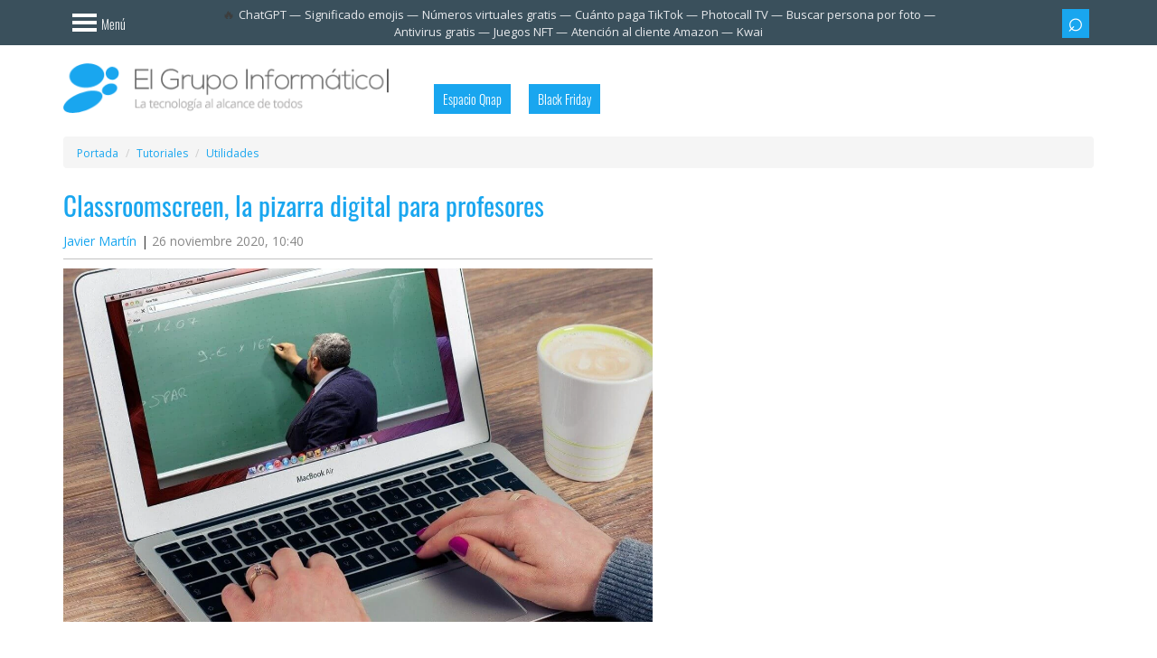

--- FILE ---
content_type: text/html; charset=UTF-8
request_url: https://www.elgrupoinformatico.com/tutoriales/classroomscreen-que-como-funciona-t79367.html
body_size: 16746
content:
<!DOCTYPE html>
<html lang="es">
	<head>		
		<meta charset="utf-8">
		<meta name="viewport" content="width=device-width, initial-scale=1.0">
		<title>Classroomscreen, qué es y cómo funciona</title>
			<link rel="canonical" href="https://www.elgrupoinformatico.com/tutoriales/classroomscreen-que-como-funciona-t79367.html">
		<meta name="description" content="Este año 2020 lo ha cambiado todo. Desde nuestras relaciones sociales hasta la manera de impartir la formación. Durante el confinamiento, los profesores ...">
<meta name="robots" content="max-snippet:-1, max-image-preview:large, max-video-preview:-1">
	<meta property="og:image" content="https://www.elgrupoinformatico.com/static/noticias/2020/11/classroomscreen-profe-1200x720.jpg">
	<meta property="og:image:width" content="1200">
	<meta property="og:image:height" content="720">
	<meta property="og:type" content="article">
	<meta property="og:locale" content="es_ES">
	<meta property="og:title" content="Classroomscreen, la pizarra digital para profesores">
	<meta property="og:description" content="Este año 2020 lo ha cambiado todo. Desde nuestras relaciones sociales hasta la manera de impartir la formación. Durante el confinamiento, los profesores ...">
	<meta property="article:section" content="Utilidades">
	<meta property="og:url" content="https://www.elgrupoinformatico.com/tutoriales/classroomscreen-que-como-funciona-t79367.html">
	<meta property="og:site_name" content="El Grupo Informático">
	<meta name="twitter:card" content="summary_large_image">
	<meta name="twitter:description" content="Este año 2020 lo ha cambiado todo. Desde nuestras relaciones sociales hasta la manera de impartir la formación. Durante el confinamiento, los profesores ...">
	<meta name="twitter:site" content="@EGInformatico">
	<meta name="twitter:title" content="Classroomscreen, la pizarra digital para profesores">
	<meta name="twitter:image" content="https://www.elgrupoinformatico.com/static/noticias/2020/11/classroomscreen-profe-1200x720.jpg">
	<meta name="twitter:creator" content="@">
	<meta property="article:published_time" content="2020-11-26T10:40:04+01:00">
	<meta property="article:modified_time" content="2020-11-26T10:40:04+01:00">
	<meta name="thumbnail" content="https://www.elgrupoinformatico.com/static/noticias/2020/11/classroomscreen-profe-1200x720.jpg">
		<link rel="preconnect dns-prefetch" href="https://cdn.elgrupoinformatico.com">
		<link rel="preconnect dns-prefetch" href="https://clickiocmp.com">
		<link rel="preconnect dns-prefetch" href="https://www.googletagmanager.com">
		<link rel="preconnect dns-prefetch" href="https://pagead2.googlesyndication.com">
		<link rel="preconnect dns-prefetch" href="https://www.googletagservices.com">
		<link rel="preconnect dns-prefetch" href="https://securepubads.g.doubleclick.net">
			<link rel="preload" href="https://www.elgrupoinformatico.com/static/noticias/2020/11/classroomscreen-profe-1200x720.jpg" as="image">
		<link rel="manifest" href="/static/desktop/manifest/manifest.webmanifest">
		<link rel="icon" href="https://cdn.elgrupoinformatico.com/favicons/48.png" type="image/png" sizes="48x48">
		<link rel="icon" href="https://cdn.elgrupoinformatico.com/favicons/96.png" type="image/png" sizes="96x96">
		<link rel="icon" href="https://cdn.elgrupoinformatico.com/favicons/144.png" type="image/png" sizes="144x144">		
		<meta name="msapplication-TileImage" content="https://cdn.elgrupoinformatico.com/favicons/mstile-310x310.png">
		<meta name="msapplication-TileColor" content="#2d89ef">
		<link rel="apple-touch-icon" href="https://cdn.elgrupoinformatico.com/favicons/128.png">
		<link rel="apple-touch-icon-precomposed" href="https://cdn.elgrupoinformatico.com/favicons/128.png">
		<meta name="theme-color" content="#19a6ef">
		<link rel="alternate" type="application/rss+xml" title="El Grupo Informático" href="/rss-noticias">
		<link rel="preload" href="https://www.elgrupoinformatico.com/resources/fonts/oswald.woff2" as="font" type="font/woff2" crossorigin>
		<link rel="preload" href="https://www.elgrupoinformatico.com/resources/fonts/opensans.woff2" as="font" type="font/woff2" crossorigin>
		<link rel="preload" href="https://cdn.elgrupoinformatico.com/desktop/resources/css/stylesheet170225.css" as="style">
		<script async src="//clickiocmp.com/t/consent_222665.js"></script>
	<script src="https://cdn.elgrupoinformatico.com/desktop/resources/js/min/unificado090925.js" defer></script>
<script async src="https://securepubads.g.doubleclick.net/tag/js/gpt.js"></script>
		<script>
 function requestIdleCallbackC(e) {
      "requestIdleCallback" in window ? window.requestIdleCallback(e) : e()
  }
  window.googletag = window.googletag || {cmd: []};
			googletag.cmd.push(function() {
	//Header
					var top = googletag.sizeMapping()
										   .addSize([1200, 0], [970, 90]) 
										   .addSize([992, 0], [728, 90])
										   .addSize([0, 0], [])
										   .build();
					googletag.defineSlot('/4885311/NEWS_HEADER_TOP', [[970, 90],[728, 90],], 'HEADER_TOP').defineSizeMapping(top).addService(googletag.pubads());
	//News body		
				window.definedBanners = [];
				function fetchAds($topic_id = '') {
				  const pageWidth = Math.max(document.body.scrollWidth, document.documentElement.scrollWidth);
				  const pageHeight = Math.max(document.body.scrollHeight, document.documentElement.scrollHeight);
				  const pageArea = pageWidth * pageHeight;
				  const limit = pageArea * 0.25;
				  let adsArea = 0;
				  window.definedBanners = [];
				  function tryAddAd(slotPath, sizes, sizeMapping, slotId) {
					const [w, h] = sizes[0];
					const thisArea = w * h;
					if (adsArea + thisArea > limit) {
					  return false;
					}
					adsArea += thisArea;
					googletag.defineSlot(slotPath, sizes, slotId).defineSizeMapping(sizeMapping).addService(googletag.pubads());
					window.definedBanners.push(slotId);
					return true;
				  }
				  var bodycenter = googletag.sizeMapping()
					.addSize([768, 0], [])
					.addSize([0, 0], [300, 250])
					.build();
				  tryAddAd('/4885311/NEWS_BODY_CENTER-0', [[300, 250]], bodycenter, 'NEWS_BODY_CENTER-0-' + $topic_id);
				  var bodycenter2 = googletag.sizeMapping()
					.addSize([768, 0], [])
					.addSize([0, 0], [300, 600])
					.build();
				  if (document.getElementById('NEWS_BODY_CENTER-1-' + $topic_id)) {
					tryAddAd('/4885311/NEWS_BODY_CENTER-1', [[300, 600]], bodycenter2, 'NEWS_BODY_CENTER-1-' + $topic_id);
				  }
				  if (document.getElementById('NEWS_BODY_CENTER-2-' + $topic_id)) {
					tryAddAd('/4885311/NEWS_BODY_CENTER-2', [[300, 600]], bodycenter2, 'NEWS_BODY_CENTER-2-' + $topic_id);
				  }
				  if (document.getElementById('NEWS_BODY_CENTER-3-' + $topic_id)) {
					const thisArea = 300 * 600;
					if (adsArea + thisArea <= limit) {
				  adsArea += thisArea;
				  googletag.defineSlot('/4885311/NEWS_BODY_CENTER-3', [300, 600], 'NEWS_BODY_CENTER-3-' + $topic_id).addService(googletag.pubads());
				  window.definedBanners.push('NEWS_BODY_CENTER-3-' + $topic_id);
				}
				  }
				}
				function displayAds($topic_id = '') {
				  function RenderAds(slotId) {
					requestIdleCallbackC(function () {
					  if (document.getElementById(slotId)) {
						googletag.cmd.push(function () { googletag.display(slotId); });
					  }
					});
				  }
				  (window.definedBanners || []).forEach(slotId => {
					RenderAds(slotId);
				  });
				}
						 window.displayAds = displayAds;
						 window.fetchAds = fetchAds;
	//Right sidebar							
				window.dfpData = {"dfpKV":{"cat":"Utilidades","author":"javiermartin","news_id":"79367","seccion":"46","dimension5":"0","cats":"0","amp":"no","noamp":"no"}};
				Object.keys(dfpData.dfpKV).forEach(function(key) {
				 googletag.pubads().setTargeting(key, dfpData.dfpKV[key]);
				})
				googletag.pubads().enableLazyLoad({
				   fetchMarginPercent: 200,
				   renderMarginPercent: 100,
				});
				googletag.pubads().enableSingleRequest();
				googletag.pubads().collapseEmptyDivs();
				googletag.enableServices();
			});
		</script>
 <script>
 var version = "0"; var randomNumber = Math.random(); var probability = 0.2; if (randomNumber < probability) {version = "3";}
 </script>
<script type="module">
  jQuery(document).ready(function($) {
    var loadedUrl = new URL(window.location.href);
    loadedUrl.search = '';
    loadedUrl.hash = '';
    loadedUrl = loadedUrl.href;
    var previousUrl = '';
	var datos = null;
	$.ajax({
	  'async': true,
	  'global': false,
	  'url': "/next-page-config.json",
	  'dataType': "json",
	  'success': function(data) {
        datos = data;
		$('.main-content').infiniteScroll({
			path: function() {
			for (let i = 0; i < datos.pages1.length; i++) {
			  if (datos.pages1[i].url === loadedUrl) {
				datos.pages1.splice(i, 1);
				break;
			  }
			}
			var url = datos['pages1'][this.loadCount + 1]['url'];
			if (url !== previousUrl) {
			  previousUrl = url;
			  var existingDiv = document.querySelector('.relatednext');
			  if (document.querySelector('.relatednext')) {
				existingDiv.parentNode.removeChild(existingDiv);
			  }
			  var title = datos['pages1'][this.loadCount + 1]['title'];
			  var image = datos['pages1'][this.loadCount + 1]['image'];
			  var div = document.createElement('div');
			  div.innerHTML = '<div class="relatednext" id="relatednextid"><div class="row"><div class="col-xs-12 relatedlogo"><span class="relatedspan">El Grupo Informático</span><span class="close-r" title="Cerrar" role="button"></span></div></div><div class="row"><div class="col-md-2 col-xs-4 text-center"><a href="' + url + '"><img class="img-thumbnail md-margin-bottom-10" loading="lazy" src="' + image + '" width="100" height="100" alt="' + title + '"></a></div><div class="col-md-10 col-xs-8"><span class="nexttitle">Te interesa: <a href="' + url + '">' + title + '</a></span></div></div></div>';
			  document.body.appendChild(div);
			  $('.relatednext a').on('click', function() {gtag('event', 'Related next', {'event_category': 'Links Normal',});});	
			  $(".close-r").click(function(){$(".relatednext").attr('class', 'hiderelated2');});
			}
			return (url);
		  },
		  append: '.main-content',
		  history: 'push',
		  historyTitle: true, 
		});
	  }
    });
	function throttle(t,e){let i,n;return function(){const o=this,a=arguments;i?n&&(clearTimeout(n),n=setTimeout(function(){Date.now()-i>=e&&(t.apply(o,a),i=Date.now())},e-(Date.now()-i))):(t.apply(o,a),i=Date.now())}}function fixDiv2(){requestAnimationFrame(()=>{var t=document.querySelector(".relatednext"),e=document.getElementById("portada");if(e && t){var i=window.pageYOffset||document.documentElement.scrollTop,n=e.getBoundingClientRect().top+i;i>n?"visible"!==t.style.visibility&&(t.style.visibility="visible"):"hidden"!==t.style.visibility&&(t.style.visibility="hidden")}})}window.addEventListener("scroll",throttle(fixDiv2,100));
    $(window).scroll(fixDiv2);
    $('.main-content').on('load.infiniteScroll', function(event, body, path, response) {
      allfunctions();
    });
    $('.main-content').on('append.infiniteScroll', function(event, body, path, items, response) {
      onscroll();
    });
    $('.main-content').on('history.infiniteScroll', function(event, title, path) {
      gtag('event', 'Normal', {
        'event_category': 'Scroll',
      });
      analytics(1);
    });
  });
</script>
<style>
@font-face{font-family:'Open Sans';font-stretch:100%;font-style:normal;font-display:optional;font-weight:300;src:url(https://www.elgrupoinformatico.com/resources/fonts/opensans.woff2) format('woff2')}@font-face{font-family:'Open Sans';font-stretch:100%;font-style:normal;font-display:optional;font-weight:400;src:url(https://www.elgrupoinformatico.com/resources/fonts/opensans.woff2) format('woff2')}@font-face{font-family:'Open Sans';font-stretch:100%;font-style:normal;font-display:optional;font-weight:600;src:url(https://www.elgrupoinformatico.com/resources/fonts/opensans.woff2) format('woff2')}@font-face{font-family:'Open Sans';font-stretch:100%;font-style:normal;font-display:optional;font-weight:700;src:url(https://www.elgrupoinformatico.com/resources/fonts/opensans.woff2) format('woff2')}@font-face{font-family:Oswald;font-style:normal;font-display:optional;font-weight:300;src:url(https://www.elgrupoinformatico.com/resources/fonts/oswald.woff2) format('woff2')}@font-face{font-family:Oswald;font-style:normal;font-display:optional;font-weight:400;src:url(https://www.elgrupoinformatico.com/resources/fonts/oswald.woff2) format('woff2')}@font-face{font-family:Oswald;font-display:optional;font-style:normal;font-weight:700;src:url(https://www.elgrupoinformatico.com/resources/fonts/oswald.woff2) format('woff2')}
</style>
<link href="https://cdn.elgrupoinformatico.com/desktop/resources/css/stylesheet170225.css" rel="stylesheet" media="print" onload="this.media='all'">
<noscript><link rel="stylesheet" href="https://cdn.elgrupoinformatico.com/desktop/resources/css/stylesheet170225.css" media="all" type="text/css"></noscript>
<style>body{margin:0}article,aside,footer,header,nav,section{display:block}a,.articlelink{background:transparent}strong{font-weight:bold}strong a.articlelink{font-weight:bold}h1{font-size:2em;margin:.67em 0}small{font-size:80%}img{border:0}button,input{color:inherit;font:inherit;margin:0}button{overflow:visible}button{text-transform:none}button{-webkit-appearance:button}button::-moz-focus-inner,input::-moz-focus-inner{border:0;padding:0}input{line-height:normal}*{-webkit-box-sizing:border-box;-moz-box-sizing:border-box;box-sizing:border-box}*:before,*:after{-webkit-box-sizing:border-box;-moz-box-sizing:border-box;box-sizing:border-box}html{font-size:10px}body{font-family:"Helvetica Neue", Helvetica, Arial, sans-serif;font-size:14px;line-height:1.42857;color:#333;background-color:#fff}input,button{font-family:inherit;font-size:inherit;line-height:inherit}a,.articlelink{color:#428bca;text-decoration:none}img{vertical-align:middle}.img-responsive{display:block;max-width:100%;height:auto}.sr-only{position:absolute;width:1px;height:1px;margin:-1px;padding:0;overflow:hidden;clip:rect(0, 0, 0, 0);border:0}h1,h2,h3{font-family:inherit;font-weight:400;line-height:1.1;color:inherit}h1,h2,h3{margin-top:20px;margin-bottom:10px}h1{font-size:36px}h2{font-size:30px}h3{font-size:24px}p{margin:0 0 10px}small{font-size:85%}.text-center{text-align:center}.text-uppercase{text-transform:uppercase}ul,ol{margin-top:0;margin-bottom:10px}ul ul{margin-bottom:0}.list-unstyled,.list-inline{padding-left:0;list-style:none}.list-inline{margin-left:-5px}.list-inline>li{display:inline-block;padding:0 5px 5px}.container{margin-right:auto;margin-left:auto;padding-left:15px;padding-right:15px}.container:before,.container:after{content:" ";display:table}.container:after{clear:both}@media (min-width:768px){.container{width:750px}}@media (min-width:992px){.container{width:970px}}@media (min-width:1200px){.container{width:1170px}}.container-fluid{margin-right:auto;margin-left:auto;padding-left:15px;padding-right:15px}.container-fluid:before,.container-fluid:after{content:" ";display:table}.container-fluid:after{clear:both}.row{margin-left:-15px;margin-right:-15px}.row:before,.row:after{content:" ";display:table}.row:after{clear:both}.col-xs-2,.col-lg-4,.col-md-5,.col-lg-5,.col-sm-6,.col-md-7,.col-md-10,.col-lg-7,.col-xs-8,.col-xs-10,.col-xs-12,.col-sm-12{position:relative;min-height:1px;padding-left:15px;padding-right:15px}.col-xs-2,.col-xs-8,.col-xs-10,.col-xs-12{float:left}.col-xs-2{width:16.66667%}.col-xs-8{width:66.66667%}.col-xs-10{width:83.33333%}.col-xs-12{width:100%}@media (min-width:768px){.col-sm-6, .col-sm-12{float:left}.col-sm-6{width:50%}.col-sm-12{width:100%}}@media (min-width:992px){.col-md-5, .col-md-7, .col-md-10{float:left}.col-md-5{width:41.66667%}.col-md-7{width:58.33333%}.col-md-10{width:83.33333%}}@media (min-width:1200px){.col-lg-4, .col-lg-5, .col-lg-7{float:left}.col-lg-4{width:33.33333%}.col-lg-5{width:41.66667%}.col-lg-7{width:58.33333%}}label{display:inline-block;max-width:100%;margin-bottom:5px;font-weight:bold}.form-control{display:block;width:100%;height:34px;padding:6px 12px;font-size:14px;line-height:1.42857;color:#555;background-color:#fff;background-image:none;border:1px solid #ccc;border-radius:4px;-webkit-box-shadow:inset 0 1px 1px rgba(0, 0, 0, .075);box-shadow:inset 0 1px 1px rgba(0, 0, 0, .075)}.form-control::-moz-placeholder{color:#777;opacity:1}.form-control:-ms-input-placeholder{color:#777}.form-control::-webkit-input-placeholder{color:#777}.input-group-sm>.form-control{height:30px;padding:5px 10px;font-size:12px;line-height:1.5;border-radius:3px}.btn{display:inline-block;margin-bottom:0;font-weight:normal;text-align:center;vertical-align:middle;background-image:none;border:1px solid transparent;white-space:nowrap;padding:6px 12px;font-size:14px;line-height:1.42857;border-radius:4px}.btn-sm{padding:5px 10px;font-size:12px;line-height:1.5;border-radius:3px}.btn-block{display:block;width:100%}.collapse{display:none}.dropdown-menu{position:absolute;top:100%;left:0;z-index:999999999;display:none;float:left;min-width:160px;padding:5px 0;margin:2px 0 0;list-style:none;font-size:14px;text-align:left;background-color:#fff;border:1px solid #ccc;border:1px solid rgba(0, 0, 0, .15);border-radius:4px;-webkit-box-shadow:0 6px 12px rgba(0, 0, 0, .175);box-shadow:0 6px 12px rgba(0, 0, 0, .175);background-clip:padding-box}.dropdown-menu-right{left:auto;right:0}.input-group{position:relative;display:table;border-collapse:separate}.input-group .form-control{position:relative;z-index:2;float:left;width:100%;margin-bottom:0}.input-group-btn,.input-group .form-control{display:table-cell}.input-group-btn{width:1%;white-space:nowrap;vertical-align:middle}.input-group .form-control:first-child{border-bottom-right-radius:0;border-top-right-radius:0}.input-group-btn:last-child>.btn{border-bottom-left-radius:0;border-top-left-radius:0}.input-group-btn{position:relative;font-size:0;white-space:nowrap}.input-group-btn>.btn{position:relative}.input-group-btn:last-child>.btn{margin-left:-1px}.breadcrumb{padding:8px 15px;margin:5px 0 0;list-style:none;background-color:#f5f5f5;border-radius:4px}.breadcrumb>li{display:inline-block}.breadcrumb>li+li:before{content:"/ ";padding:0 5px;color:#ccc}.label{display:inline;padding:.2em .6em .3em;font-size:75%;font-weight:bold;line-height:1;color:#fff;text-align:center;white-space:nowrap;vertical-align:baseline;border-radius:.25em}.media,.media-body{overflow:hidden;zoom:1}.media{margin-top:15px}.media:first-child{margin-top:0}.media-object{display:block}.media-list{padding-left:0;list-style:none}.list-group{margin-bottom:20px;padding-left:0}.list-group-item{position:relative;display:block;padding:10px 15px;margin-bottom:-1px;background-color:#fff;border:1px solid #ddd}.list-group-item:first-child{border-top-right-radius:4px;border-top-left-radius:4px}.list-group-item:last-child{margin-bottom:0;border-bottom-right-radius:4px;border-bottom-left-radius:4px}a.list-group-item{color:#555}.clearfix:before,.clearfix:after{content:" ";display:table}.clearfix:after{clear:both}.center-block{display:block;margin-left:auto;margin-right:auto}.pull-right{float:right!important}.pull-left{float:left!important}.text-hide{font:0/0 a;color:transparent;text-shadow:none;background-color:transparent;border:0}@-ms-viewport{width:device-width}@media (max-width:767px){.hidden-xs{display:none!important}}@media (min-width:768px) and (max-width:991px){.hidden-sm{display:none!important}}@media (min-width:992px) and (max-width:1199px){.hidden-md{display:none!important}}@media (min-width:1200px){.hidden-lg{display:none!important}}body{background-color:#fff;color:#3d3d3d;font-family:"Open Sans", "Helvetica Neue", Helvetica, Arial, sans-serif}#body{background-color:#fff;position:relative;left:0;z-index:2}a,.articlelink{color:#19a6ef}.text-light{font-weight:lighter}.text-uppercase{text-transform:uppercase}.news-item .info{padding-bottom:10px;border-bottom:1px solid #c2c2c2}.text-dark-blue,a.text-dark-blue{color:#3a505c}.text-white,a.text-white{color:#fff}.background-blue{background-color:#19a6ef}ul,ol{margin-bottom:15px}.list-inline{margin-bottom:0}.list-bordered>li{border-bottom:1px solid #fff}.list-bordered.last-child>li:last-child,.list-bordered:last-child>li:last-child{border-bottom:none}.media-list .media+.media{margin-top:30px}.label{-webkit-border-radius:0;-moz-border-radius:0;-ms-border-radius:0;border-radius:0;font-family:"Oswald", "Arial Narrow", "Helvetica Neue", Helvetica, Arial, sans-serif;font-weight:300;font-size:14px;padding:6px 12px;color:#fff;display:block}.label-blue{background-color:#19a6ef}.label-dark-blue{background-color:#3a505c}h1,h2,h3{font-family:"Oswald", "Arial Narrow", "Helvetica Neue", Helvetica, Arial, sans-serif;font-size:23px;font-weight:300;display:block;margin:0;padding:10px 15px;color:#19a6ef}h1.title{padding:0 0 15px 0;font-weight:400;font-size:29px}.entry-date{color:#888}h2.relacionado,.tcomentarios{font-family:"Oswald", "Arial Narrow", "Helvetica Neue", Helvetica, Arial, sans-serif;font-size:14px;font-weight:300;display:inline-block;margin:0 0 12px 0;padding:6px 12px;color:#fff}.img-container{width:100%;padding-bottom:50%;position:relative}#logo .img-container{padding-bottom:15.14%}img.cover{width:100%;height:auto}img.noflow{position:absolute;top:0;left:0;width:100%;height:100%}.navsidebar{width:0;position:fixed;overflow-y:scroll}.menu{-webkit-border-radius:0;-moz-border-radius:0;-ms-border-radius:0;border-radius:0;-webkit-box-shadow:none;-moz-box-shadow:none;box-shadow:none;border:none;color:#fff;background-color:#19a6ef;padding:0;text-align:left;list-style-type:none}.menu>li>a{margin:10px 0;padding-top:0;width:fit-content;padding-right:15px;padding-bottom:0;color:#fff;font-size:18px;font-weight:300;font-family:"Oswald", "Arial Narrow", "Helvetica Neue", Helvetica, Arial, sans-serif;border-right:0 solid #fff;display:list-item;list-style-type:disc;list-style-position:inside}.form-control{-webkit-border-radius:0;-moz-border-radius:0;-ms-border-radius:0;border-radius:0;height:40px}.form-control:-moz-placeholder{color:#b6b6b6}.form-control::-moz-placeholder{color:#b6b6b6}.form-control:-ms-input-placeholder{color:#b6b6b6}.form-control::-webkit-input-placeholder{color:#b6b6b6}.input-group>.form-control,.input-group-sm>.form-control{-webkit-border-radius:0;-moz-border-radius:0;-ms-border-radius:0;border-radius:0}.input-group>.input-group-btn{z-index:2}.btn{-webkit-border-radius:0;-moz-border-radius:0;-ms-border-radius:0;border-radius:0;color:#fff;font-weight:300;font-family:"Oswald", "Arial Narrow", "Helvetica Neue", Helvetica, Arial, sans-serif;border:none;padding-top:10px;padding-bottom:10px}.btn.btn-blue{background-color:#19a6ef}.btn.btn-dark-blue{background-color:#3a505c}.btn.btn-transparent{color:#fff;background-color:transparent}.btn.btn-bars{padding-left:15px;padding-right:15px;padding-top:12px}.btn-sm{-webkit-border-radius:0;-moz-border-radius:0;-ms-border-radius:0;border-radius:0;padding-top:6px;padding-bottom:6px}.btn-icon{font-size:15px;padding-top:8px;padding-bottom:11px;padding-left:10px;padding-right:10px}.bloque{text-align:center}#newstopad{min-height:100px;position:relative}.news-text .bloque{margin-bottom:20px}.logotop{max-height:30px;margin-top:10px;display:none}@media (min-width:992px){.billboard{height:250px;margin-top:20px}.right-banner{height:601px}.advertisement-1{height:91px;width:971px;margin:0 auto;padding-top:5px}}#noticia .ad-block{margin:0 -10px}.widget .opensub{padding:10px;margin-top:-10px}.widget{color:#3a505c}.widget .widget-header{background-color:#3a505c}.widget .widget-content{position:relative;margin:-15px;padding:15px;border:1px solid #c2c2c2;border-top:none}.widget ul li{border-color:#c2c2c2}.widget-blue{color:#fff;background-color:#19a6ef}.widget-blue .widget-header{background-color:#3a505c}.widget-blue .widget-content{border:none}.widget-blue ul li{border-color:#fff}.widget-green{color:#fff;background-color:#93c22d}.widget-green ul li{border-color:#d9e3c4}.widget-red{color:#fff;background-color:#ea2a45}.widget-red .widget-header{background-color:#3a505c}.widget-red .widget-content{border:none}aside.sidebar{font-weight:400;font-size:12px;font-family:"Open Sans", "Helvetica Neue", Helvetica, Arial, sans-serif}aside.sidebar .media-list .media{margin-top:5px}aside.sidebar .media-list .media-object{margin-bottom:15px}aside.sidebar .media-list .media-body{position:relative;padding-right:10px}aside.sidebar .media-list .media-body a{display:block;font-size:13px}aside.sidebar .widgets{padding-bottom:15px;margin:0 auto;height:100%}@media (min-width:992px){aside.sidebar .widgets{max-width:350px}}aside.sidebar .widget{margin:0 0 25px;padding:0 15px 15px}aside.sidebar .widget.bloque{padding:0}aside.sidebar .widget-header{margin:0 -15px 15px;padding:10px 0}aside.sidebar .widget-title{font-family:"Oswald", "Open Sans", "Helvetica Neue", Helvetica, Arial, sans-serif;color:#fff;padding:0 15px;border:none;border-right:8px solid #fff;font-size:23px;font-weight:300;display:block;margin:0}aside.sidebar .widget-next .floatnext{display:flex}aside.sidebar .widget-next .media-body{width:100%;margin:auto 0 auto 5px}aside.sidebar .widget-next img{margin-bottom:0 !important}aside.sidebar ul li{padding:12px 0}aside.sidebar ul li:first-child{padding-top:0}aside.sidebar ul.last-child.list-bordered>li:last-child,aside.sidebar ul:last-child.list-bordered>li:last-child{padding-bottom:0}aside.sidebar ul.last-child,aside.sidebar ul:last-child{margin-bottom:0}aside.sidebar .widget:last-child{margin-bottom:0}.closeimg:before{content:"x";float:right;font-size:2.3em;color:#fff;border:none;font-weight:400}.opensub{float:right;font-weight:400;transform:rotate(45deg);-webkit-transform:rotate(45deg);border:solid #fff;border-width:0 3px 3px 0;display:inline-block;padding:5px;outline:none}.box-shadow-menu{display:block;position:relative;width:27px;height:20px;left:10px;top:3px;border:4px solid #fff;border-width:4px 0;color:#fff;float:left}.box-shadow-menu:before{position:absolute;left:0;width:100%;top:4px;height:3.5px;content:"";background-color:#fff}.menutext{float:right;padding-left:15px;padding-top:5px}.search-icon:before{font-family:Arial, sans-serif;display:block;margin-bottom:3px;line-height:15px;font-size:30px;content:"\002315"}@media (min-width:992px){.search-icon:before{margin-bottom:5px}}#header_header{margin-top:50px}#top-bar{height:50px;width:100%;background-color:#3a505c;position:fixed;top:0;z-index:9999}#top-bar .list-inline{text-align:right;margin:10px 0 0}#top-bar .list-inline button.btn-sm{width:30px;padding-left:4px;padding-right:4px}#top-bar form{margin-top:0}#top-bar .dropdown-menu{margin:0;padding:0}#top-bar .sidebar-nav-menu-toggle{padding-left:0}.header-logo{margin-top:50px}#logo{padding:20px 0}#logo .logo{display:block}section.main-content{padding:25px 0 15px}.single-news .news-item{margin-bottom:0}.single-news .news-item .image{overflow:hidden}.single-news .news-item .col-xs-12:first-child,.single-news .news-item .col-xs-12.first-child{margin-top:0}.single-news .news-item .info .modified{display:inline-block}.single-news .news-item .info .poster:after{content:"|";padding-left:5px}article.news-item{height:auto;min-height:580px}.news-item{margin-bottom:28px;display:block;height:580px;box-sizing:border-box}.news-item>.col-xs-12{margin-top:15px;margin-bottom:15px}.news-item .image{position:relative;overflow:hidden}.news-item .info{margin-bottom:10px}.articlelink{border:none;border-bottom:1px dotted}.news-text p{margin-bottom:30px;word-break:break-word}@media (min-width:992px){.news-text p{text-align:justify}}.news-text p{font-size:18px;line-height:32px}.news-text p .imgcenter{display:block;margin:auto}.news-text img{max-width:100%;height:auto}.news-text span.teinteresa a,.news-text span.teinteresa .articlelink,.news-text .teinteresa{color:#19a6ef;display:block;border:none;margin-left:12px;font-size:23px;font-family:'Oswald', "Arial Narrow", "Helvetica Neue", Helvetica, Arial, sans-serif;font-style:italic;font-weight:400}.news-text span.teinteresa{border-left:3px solid #c2c2c2;margin-left:30px}.breadcrumb li{font-size:12px;display:inline}#NEWS_BODY_CENTER-0{height:250px}.relatednext{visibility:hidden;left:0;width:100%;padding:5px;background-color:#FFF;position:fixed;bottom:0px;box-shadow:0 -1px 3px rgb(0 0 0 / 20%);z-index:99999999}.close-r{float:right;display:block}.nexttitle{height:90px;font-size:15px;display:flex;flex-direction:column;justify-content:flex-end;font-family:'Oswald', "Arial Narrow", "Helvetica Neue", Helvetica, Arial, sans-serif;font-style:italic;font-weight:300}.nexttitle a{font-weight:bold;font-style:normal;font-family:"Open Sans", "Helvetica Neue", Helvetica, Arial, sans-serif;display:block;display:-webkit-box;max-height:65px;overflow:hidden;text-overflow:ellipsis;-webkit-line-clamp:3;-webkit-box-orient:vertical}.hiderelated, .hiderelated2{display:none}.close-r::before{content:'x';display:block;font-style:normal;float:right;margin:-6.5px 9px 0 0;font-size:2.2em;color:#222;font-weight:300;font-family:Arial, sans-serif}@media (min-width:992px){.relatednext .row{margin:0 20%}.nexttitle{font-size:20px}.fullheight{display:flex}}.sticky{position:sticky;top:55px}.relatedstart{font-weight:bold;display:block;margin-bottom:10px;font-size:18px}.relatedstart::before{content:" — "}#logo .btn{margin:25px 10px 0 0}@media (max-width:992px){#logo .no{margin-top:-20px}}@media (min-width:992px){#logo .btn{margin:23px 0 0 20px;font-size:14px}}.trendsbar .list-group{display:inline;font-size:13px;white-space:nowrap}.trendsbar{text-align:center;height:50px;display:flex;align-items:center;margin:0 -6%}.trendsbar #trendings{padding:0 5px;margin:0;text-overflow:ellipsis;display:-webkit-box;-webkit-line-clamp:2;-webkit-box-orient:vertical}.trendsbar #trendings::before{content:"\1F525"}@media (max-width:1200px){.trendsbar{overflow-x:auto;white-space:nowrap}}.trendsbar a{color:#e8eaed}.trendsbar .list-group::after{font-size:13px;color:#e8eaed;content:"—"}.trendsbar .list-group:last-child:after{display:none}.lenovo{margin:-2px 0 0 5px}.margentop{margin:-15px 0 15px}.adpostb{margin-bottom:15px}@media (max-width:767px){.ad-block, .adblock{background-color:#f5f5f5}}.bloqcentro{text-align:left}#bloqcontent{margin:15px 0}.bloqcentro, .bloqcentro p{line-height:25px;font-size:15px;font-family:"Open Sans", "Helvetica Neue", Helvetica, Arial, sans-serif}.bloqcentro a{color:#FFF;border-bottom:1px dotted}.instagram-reel-container{max-width:400px;margin:0 auto;width:100%}.relatedlogo{margin:-5px 0 5px;vertical-align:middle;background-color:#19a6ef}.relatedspan{display:block;text-align:center;text-transform:uppercase;color:#fff;line-height:40px;height:1px;font-weight:bold}@media (min-width:767px){.relatedlogo{display:flex;justify-content:flex-end;height:30px;background:none}.relatedspan{flex:none;line-height:20px;background-color:#19a6ef;padding:5px 15px;height:30px;margin:5px 20px 0 0}} footer{margin:0;padding:0;}.related .col-sm-6{width:100%}@media (max-width:992px){.related .relatedlist,.scrollize .list-bordered{overflow-x:auto;white-space:nowrap;width:100%}.related .col-sm-6,.scrollize .media{display:inline-block;float:none;max-width:220px;padding:12px 0!important;vertical-align:top;border:none}.scrollize .media-body{max-width:180px}.related .text-white,.scrollize .text-white{white-space:break-spaces}section.related{margin:0;}section.related .caption{display:block}}@media (min-width:992px){#newstopad{margin:0px!important;min-height:0px}} @media (prefers-color-scheme:dark){.closelogo{color:#e8eaed;background-color:#000!important}#body{color:#e8eaed;background-color:#202124}#relatednextid,.breadcrumb,.pager li > a,.grey-box,#toc_container a,#toc_container{color:#e8eaed; background-color:#3a505c}.widget-title{border-right-color:#202124 !important}#toc_container a:hover,span.nexttitle > a,.breadcrumb a, .paginacion .pager li > a {color:#95b0bf;}}@media (max-width:728px){.newsbodyad0{height:250px}}</style>
	</head>
	<body id="webpage">
<script async src="https://www.googletagmanager.com/gtag/js?id=G-VV2VWEQDZT"></script>	
	<div id="body" class="container-fluid">
		<div class="row">
			<header id="header_header">
				<div id="top-bar" class="top-bar">	
	<div class="container">
		<div class="row">
		<div class="sidebar-nav-menu-toggle col-xs-2">
				<button type="button" class="btn btn-bars btn-transparent" onclick="openNav()" aria-label="Menú">
			        <i class="box-shadow-menu"></i>
					<span class="hidden-xs menutext">Menú</span>
				</button>
			</div>	
			<div class="col-xs-8">
			<div class="trendsbar">
				<ul id="trendings">
						<li class="list-group">
							<a href="/inteligencia-artificial/chatgpt-5-1-caracteristicas/">ChatGPT</a>
						</li>
						<li class="list-group">
							<a href="/curiosidades/que-significa-cada-emoji/">Significado emojis</a>
						</li>
						<li class="list-group">
							<a href="/apps/numero-movil-virtual-gratis/">Números virtuales gratis</a>
						</li>
						<li class="list-group">
							<a href="/noticias/cuanto-paga-tiktok-por-visita-likes-seguidores-t81230.html">Cuánto paga TikTok</a>
						</li>
						<li class="list-group">
							<a href="/plataformas-streaming/photocall-tv-canales-tele/">Photocall TV</a>
						</li>
						<li class="list-group">
							<a href="/tutoriales/como-buscar-una-persona-por-foto-t74134.html">Buscar persona por foto</a>
						</li>
						<li class="list-group">
							<a href="/noticias/mejores-antivirus-gratis-para-windows-t80356.html">Antivirus gratis</a>
						</li>
						<li class="list-group">
							<a href="/noticias/mejores-juegos-nft-que-debes-probar-t82072.html">Juegos NFT</a>
						</li>
						<li class="list-group">
							<a href="/tutoriales/como-contactar-con-amazon-t78370.html">Atención al cliente Amazon</a>
						</li>
						<li class="list-group">
							<a href="/noticias/kwai-que-como-funciona-fiable-mas-t80493.html">Kwai</a>
						</li>
				</ul>
			</div>
			<a href="/" title="El Grupo Informático" class="center-block bloque logotopclick"><img loading="lazy" src="https://cdn.elgrupoinformatico.com/desktop/resources/images/logo-header-top.png" class="center-block img-responsive logotop" alt="El Grupo Informático"></a>		
			</div>
			<ul class="list-inline col-xs-2">	
				<li>
					<button class="btn btn-sm btn-blue pull-left dropdown-toggle" type="button" data-toggle="dropdown" aria-haspopup="true" aria-expanded="false" title="Buscar en El Grupo Informático">
					   <span class="search-icon"></span>
					</button>
					<div class="dropdown-menu dropdown-menu-right blue">
						<form action="/search.php" method="get">
							<div class="input-group input-group-sm">
							   <input class="form-control" id="search-input" placeholder="¿Qué buscas?" name="q" value="">
								<button class="btn btn-blue btn-block text-light text-uppercase" type="submit">Buscar</button>
							</div>
							<input type="hidden" name="view" id="view" value="news">
						</form>
					</div>
				</li>
			</ul>
		</div>
	</div>
</div><aside id="navsidebar" class="navsidebar">
	<div class="navbar-user clearfix">
	<button type="button" class="btn btn-bars btn-transparent pull-right" onclick="closeNav()" aria-label="Menú">
			        <span class="closeimg"></span>
				</button>
		<div class="pull-left">
			<span class="username">
					<span class="text-white">Invitado</span>
			</span>
			<ul class="list-inline">
					<li>
						<a rel="nofollow" href="/register" class="text-white">
							<small>Iniciar sesión / Registrarse</small>
						</a>
					</li>
			</ul>
		</div>
	</div>
	<ul class="list-group">
							<li class="collapse list-group-item">				
									<span data-toggle="collapse" data-target="#esenciales" role="button" aria-expanded="false" aria-controls="esenciales">Esenciales</span>
								<button class="btn btn-sm btn-blue pull-right" data-toggle="collapse" data-target="#esenciales" aria-expanded="false" aria-label="Esenciales" aria-controls="esenciales"><span class="opensub"></span></button>
								<ul class="collapse menu" id="esenciales">
										<li class="list-group">
											<a href="/samsung-galaxy/mejores-moviles-samsung/">Teléfonos Samsung 2025</a>
										</li>
										<li class="list-group">
											<a href="/trucos-whatsapp/descargar-whatsapp/">Descargar WhatsApp</a>
										</li>
										<li class="list-group">
											<a href="/tutoriales/como-usar-office-gratis-windows-t79028.html">Office gratis</a>
										</li>
										<li class="list-group">
											<a href="/noticias/mejores-podcasts-que-escuchar-spotify-t78506.html">Mejores podcasts Spotify</a>
										</li>
										<li class="list-group">
											<a href="/web/fakeyou-cambiar-voz/">FakeYou</a>
										</li>
								</ul>
							</li>									
							<li class="collapse list-group-item">
								<a href="/moviles/">
									Móviles
								</a>
								<button title="Más sobre Móviles" class="btn btn-sm btn-blue pull-right" data-toggle="collapse" data-target="#smenu1" aria-expanded="false" aria-controls="smenu1"><span class="opensub"></span></button>
								<ul class="collapse menu" id="smenu1">
										<li class="list-group">
											<a href="/iphone/">iPhone</a>
										</li>
										<li class="list-group">
											<a href="/motorola/">Motorola</a>
										</li>
										<li class="list-group">
											<a href="/moviles-xiaomi/">Móviles Xiaomi</a>
										</li>
										<li class="list-group">
											<a href="/samsung-galaxy/">Samsung Galaxy</a>
										</li>
								</ul>
							</li>									
							<li class="list-group">
								<a class="list-group-item" href="/ofertas/">Ofertas</a>
							</li>			
							<li class="collapse list-group-item">
								<a href="/apps/">
									Apps
								</a>
								<button title="Más sobre Apps" class="btn btn-sm btn-blue pull-right" data-toggle="collapse" data-target="#smenu3" aria-expanded="false" aria-controls="smenu3"><span class="opensub"></span></button>
								<ul class="collapse menu" id="smenu3">
										<li class="list-group">
											<a href="/telegram/">Telegram</a>
										</li>
										<li class="list-group">
											<a href="/whatsapp/">WhatsApp</a>
										</li>
								</ul>
							</li>									
							<li class="collapse list-group-item">
								<a href="/redes-sociales/">
									Redes sociales
								</a>
								<button title="Más sobre Redes sociales" class="btn btn-sm btn-blue pull-right" data-toggle="collapse" data-target="#smenu4" aria-expanded="false" aria-controls="smenu4"><span class="opensub"></span></button>
								<ul class="collapse menu" id="smenu4">
										<li class="list-group">
											<a href="/facebook/">Facebook</a>
										</li>
										<li class="list-group">
											<a href="/instagram/">Instagram</a>
										</li>
										<li class="list-group">
											<a href="/tiktok/">TikTok</a>
										</li>
										<li class="list-group">
											<a href="/twitter/">Twitter</a>
										</li>
								</ul>
							</li>									
							<li class="collapse list-group-item">
								<a href="/plataformas-streaming/">
									Plataformas streaming
								</a>
								<button title="Más sobre Plataformas streaming" class="btn btn-sm btn-blue pull-right" data-toggle="collapse" data-target="#smenu5" aria-expanded="false" aria-controls="smenu5"><span class="opensub"></span></button>
								<ul class="collapse menu" id="smenu5">
										<li class="list-group">
											<a href="/disney-plus/">Disney Plus</a>
										</li>
										<li class="list-group">
											<a href="/netflix/">Netflix</a>
										</li>
										<li class="list-group">
											<a href="/spotify/">Spotify</a>
										</li>
								</ul>
							</li>									
							<li class="list-group">
								<a class="list-group-item" href="/operadores/">Operadores</a>
							</li>			
							<li class="collapse list-group-item">
								<a href="/utilidades/">
									Trucos y Tutoriales
								</a>
								<button title="Más sobre Trucos y Tutoriales" class="btn btn-sm btn-blue pull-right" data-toggle="collapse" data-target="#smenu7" aria-expanded="false" aria-controls="smenu7"><span class="opensub"></span></button>
								<ul class="collapse menu" id="smenu7">
										<li class="list-group">
											<a href="/trucos-instagram/">Trucos Instagram</a>
										</li>
										<li class="list-group">
											<a href="/trucos-iphone/">Trucos iPhone</a>
										</li>
										<li class="list-group">
											<a href="/trucos-whatsapp/">Trucos WhatsApp</a>
										</li>
								</ul>
							</li>									
							<li class="list-group">
								<a class="list-group-item" href="/seguridad/">Ciberseguridad</a>
							</li>			
							<li class="collapse list-group-item">
								<a href="/sistemas-operativos/">
									Sistemas operativos
								</a>
								<button title="Más sobre Sistemas operativos" class="btn btn-sm btn-blue pull-right" data-toggle="collapse" data-target="#smenu9" aria-expanded="false" aria-controls="smenu9"><span class="opensub"></span></button>
								<ul class="collapse menu" id="smenu9">
										<li class="list-group">
											<a href="/android/">Android</a>
										</li>
										<li class="list-group">
											<a href="/ios/">iOS</a>
										</li>
										<li class="list-group">
											<a href="/windows/">Windows</a>
										</li>
								</ul>
							</li>									
							<li class="list-group">
								<a class="list-group-item" href="/pro/">Profesional</a>
							</li>			
					<li class="list-group">
								<a class="list-group-item" rel="nofollow" href="/archivo/">+ Más temas</a>
					</li>
					<li class="list-group">
								<a class="list-group-item" href="/sorteos/">Sorteos</a>
					</li>
					<li class="list-group">
								<a rel="nofollow" class="list-group-item" href="/foro/foros.html">Foros</a>
					</li>
	</ul>
	<ul class="list-inline col-xs-12">		
		<li>
			<a href="https://x.com/eginformatico" class="btn btn-sm btn-blue pull-left" data-toggle="tooltip" data-placement="bottom" title="El Grupo Informático en X" aria-label="El Grupo Informático en X">
				<i class="isocial-twitter isocial"></i>
			</a>
		</li>
		<li>
			<a href="https://www.facebook.com/elgrupoinformatico/" class="btn btn-sm btn-blue pull-left" data-toggle="tooltip" data-placement="bottom" title="El Grupo Informático en Facebook" aria-label="El Grupo Informático en Facebook">
				<i class="isocial-facebook isocial"></i>
			</a>
		</li>
		<li>
			<a href="https://www.instagram.com/elgrupoinformatico/" class="btn btn-sm btn-blue pull-left" data-toggle="tooltip" data-placement="bottom" title="El Grupo Informático en Instagram" aria-label="El Grupo Informático en Instagram">
				<i class="isocial-instagram isocial"></i>
			</a>
		</li>
		<li>
			<a href="https://elgrupoinformatico.ipzmarketing.com/f/RKwytPZwf30" rel="nofollow" class="btn btn-sm btn-blue pull-left" data-toggle="tooltip" data-placement="bottom" title="El Grupo Informático en tu correo" aria-label="El Grupo Informático en tu correo">
				<i class="isocial-mail2 isocial"></i>
			</a>
		</li>
		<li>
			<a rel="nofollow" href="https://news.google.com/publications/CAAqBwgKMMP1nQsw1P-1Aw" class="btn btn-sm btn-blue pull-left" data-toggle="tooltip" data-placement="bottom" title="El Grupo Informático en Google News" aria-label="El Grupo Informático en Google News">
				<i class="isocial-google isocial"></i>
			</a>
		</li>
		<li>
			<a href="https://www.tiktok.com/@elgrupoinformatico" class="btn btn-sm btn-blue pull-left" data-toggle="tooltip" data-placement="bottom" title="El Grupo Informático en TikTok" aria-label="El Grupo Informático en TikTok">
				<i class="isocial-tiktok isocial"></i>
			</a>
		</li>
	</ul>
	<ul class="nav nav-pills">
			<li>
				<a href="/contactar/">Contacto</a>
			</li>
			<li class="divider">/</li>
			<li>
				<a href="/sobre-nosotros/">Sobre nosotros</a>
			</li>
			<li class="divider">/</li>
			<li>
				<a href="/publicidad/">Publicidad</a>
			</li>
			<li class="divider">/</li>
			<li>
				<a href="#" onclick="if(window.__lxG__consent__!==undefined&amp;&amp;window.__lxG__consent__.getState()!==null){window.__lxG__consent__.showConsent()} else {alert('Esta función sólo para usuarios del Espacio Económico Europeo (EEE)')}; return false">Cambiar opciones de privacidad</a>
			</li>
			<li class="divider">/</li>
			<li>
				<a rel="nofollow" href="/Otros/avisolegal.php">Aviso Legal</a>
			</li>									
	</ul>
	<small class="copyright">
									El medio de comunicación digital donde encontrarás todas las noticias sobre tecnología, móviles, ordenadores, apps, informática, videojuegos, comparativas, trucos y tutoriales.<br><br>
    								El Grupo Informático (CC) 2006-2025. <a class="text-white" rel="nofollow" href="/Otros/licencia.php">Algunos derechos reservados</a>.<br>
    </small>
</aside><div class="header-logo">
			<div class="bloque advertisement-1" id='HEADER_TOP'>
				<script>
					googletag.cmd.push(function() { googletag.display('HEADER_TOP'); });
				</script>
			</div>
	<div id="logo">
		<div class="container">
			<div class="row">
				<div class="col-xs-12 col-sm-6 col-md-5 col-lg-4">
					<a href="/" title="El Grupo Informático: Tu medio de comunicación digital sobre tecnología e informática" class="img-container logo">
						<picture>
						<source srcset="/static/desktop/resources/images/logo-header-fold.png" media="(min-width: 480px) and (max-width: 768px)">
						<img src="/static/desktop/resources/images/logo-header.png" class="center-block img-responsive noflow" alt="El Grupo Informático: Tu medio de comunicación digital sobre tecnología e informática">
						</picture>
					</a>
				</div>
				<div class="col-xs-12 col-sm-6 col-md-7 col-lg-8">
				<span class="btn btn-blue btn-sm"><a class="text-white" href="/espacio-qnap/">Espacio Qnap</a></span><span class="btn btn-blue btn-sm"><a class="text-white" href="/black-friday/">Black Friday</a></span>
				</div>
			</div>
		</div>			
	</div>
</div>
<div class="container">
    <ol vocab="https://schema.org/" typeof="BreadcrumbList" class="breadcrumb">
        <li property="itemListElement" typeof="ListItem">
            <a property="item" typeof="WebPage" href="https://www.elgrupoinformatico.com">
                <span property="name">Portada</span>
            </a>
            <meta property="position" content="1">
        </li>
        <li property="itemListElement" typeof="ListItem">
            <a href="/tutoriales/" property="item" typeof="WebPage">
                <span property="name">Tutoriales</span>
            </a>
            <meta property="position" content="2">
        </li>
		<li property="itemListElement" typeof="ListItem">
            <a href="/utilidades/" property="item" typeof="WebPage">
                <span property="name">Utilidades</span>
            </a>
            <meta property="position" content="3">
        </li>
    </ol>
</div>
			</header>
            <div class="">
	<!-- !Content Section -->
	<section class="main-content">
<script type="application/ld+json">
{
   "@context":"https://schema.org",
   "@graph":[
      {
         "@type":"NewsMediaOrganization",
         "@id":"https://www.elgrupoinformatico.com/#NewsMediaOrganization",
         "name":"El Grupo Informático",
		 "alternateName": [
              "EGI",
              "El Grupo Informatico",
              "ElGrupoInformatico",
              "Grupo Informático"
           ],
         "url":"https://www.elgrupoinformatico.com/",
         "sameAs":["https://www.facebook.com/elgrupoinformatico/","https://x.com/eginformatico","https://www.instagram.com/elgrupoinformatico/","https://www.tiktok.com/@elgrupoinformatico","https://www.youtube.com/@elgrupoinformatico","https://t.me/elgrupoinformatico","https://www.linkedin.com/company/elgrupoinformatico/","https://www.threads.net/@elgrupoinformatico"],
         "email":"noticias@elgrupoinformatico.com",
         "telephone":"+34611069082",
		 "description": "El Grupo Informático es un medio de comunicación digital especializado en tecnología, con análisis y noticias sobre móviles, informática y el mundo digital desde 2006",
		  "publishingPrinciples": "https://www.elgrupoinformatico.com/sobre-nosotros/#etica",
		  "missionCoveragePrioritiesPolicy": "https://www.elgrupoinformatico.com/sobre-nosotros/#etica",
		  "ethicsPolicy": "https://www.elgrupoinformatico.com/sobre-nosotros/#etica",
		  "correctionsPolicy": "https://www.elgrupoinformatico.com/sobre-nosotros/#etica",
		  "ownershipFundingInfo": "https://www.elgrupoinformatico.com/sobre-nosotros/",
		  "foundingDate": "2006-11-07",
         "address":{
            "@type":"PostalAddress",
            "streetAddress":"C/Princesa, 31. Planta 2 Puerta 2",
            "addressLocality":"Madrid",
            "addressRegion":"Madrid",
            "postalCode":"28008",
            "addressCountry":"ES"
         },
         "logo":{
            "@type":"ImageObject",
            "@id":"https://www.elgrupoinformatico.com/#logo",
            "inLanguage":"es",
            "url":"https://cdn.elgrupoinformatico.com/otros/logo-json-3.png",
            "width":497,
            "height":60,
            "caption":"El Grupo Informático"
         },
         "image":{
            "@id":"https://www.elgrupoinformatico.com/#logo"
         }
      },
      {
         "@type":"WebSite",
         "@id":"https://www.elgrupoinformatico.com/#website",
         "url":"https://www.elgrupoinformatico.com/",
         "name":"El Grupo Informático",
         "description":"El portal donde encontrarás todas las noticias sobre tecnología, móviles, ordenadores, apps, informática, videojuegos, comparativas, trucos y tutoriales",
         "publisher":{
            "@id":"https://www.elgrupoinformatico.com/#NewsMediaOrganization"
         },
         "inLanguage":"es"
      },
      {
         "@type":"ImageObject",
         "@id":"https://www.elgrupoinformatico.com/tutoriales/classroomscreen-que-como-funciona-t79367.html#primaryimage",
         "inLanguage":"es",
         "url":"https://www.elgrupoinformatico.com/static/noticias/2020/11/classroomscreen-profe-1200x720.jpg",
         "width":1200,
         "height":720,
         "caption":"Classroomscreen, la pizarra digital para profesores"
      },
      {
         "@type":"WebPage",
         "@id":"https://www.elgrupoinformatico.com/tutoriales/classroomscreen-que-como-funciona-t79367.html#webpage",
         "url":"https://www.elgrupoinformatico.com/tutoriales/classroomscreen-que-como-funciona-t79367.html",
         "name":"Classroomscreen, la pizarra digital para profesores",
         "isPartOf":{
            "@id":"https://www.elgrupoinformatico.com/#website"
         },
         "primaryImageOfPage":{
            "@id":"https://www.elgrupoinformatico.com/tutoriales/classroomscreen-que-como-funciona-t79367.html#primaryimage"
         },
         "datePublished":"2020-11-26T10:40:04+01:00",
         "dateModified":"2020-11-26T10:40:04+01:00",
         "description":"Este a\u00f1o 2020 lo ha cambiado todo. Desde nuestras relaciones sociales hasta la manera de impartir la formaci\u00f3n. Durante el confinamiento, los profesores ...",
         "inLanguage":"es",
         "potentialAction":[
            {
               "@type":"ReadAction",
               "target":[
                  "https://www.elgrupoinformatico.com/tutoriales/classroomscreen-que-como-funciona-t79367.html"
               ]
            }
         ]
      },
      {
         "@type":"Article",
         "@id":"https://www.elgrupoinformatico.com/tutoriales/classroomscreen-que-como-funciona-t79367.html#article",
         "isPartOf":{
            "@id":"https://www.elgrupoinformatico.com/tutoriales/classroomscreen-que-como-funciona-t79367.html#webpage"
         },
         "author":{
			"@type":"Person",
			"name":"Javier Mart\u00edn",
			"url":"https://www.elgrupoinformatico.com/autor/javiermartin/",
			"sameAs":["https://www.linkedin.com/in/javier-mngar-periodista/"]
		},
         "headline":"Classroomscreen, la pizarra digital para profesores",
         "datePublished":"2020-11-26T10:40:04+01:00",
         "dateModified":"2020-11-26T10:40:04+01:00",
         "mainEntityOfPage":{
            "@id":"https://www.elgrupoinformatico.com/tutoriales/classroomscreen-que-como-funciona-t79367.html#webpage"
         },
         "publisher":{
            "@id":"https://www.elgrupoinformatico.com/#NewsMediaOrganization"
         },
         "image":{
            "@id":"https://www.elgrupoinformatico.com/tutoriales/classroomscreen-que-como-funciona-t79367.html#primaryimage"
         },
         "articleSection":"Utilidades",
         "inLanguage":"es"
      }
   ]
}
</script>
		<script>
			function updatedURL(){var allowed=["utm_source","utm_medium","utm_campaign","utm_content"];var base=window.location.href.split("?")[0];var params=window.location.search.slice(1).split("&").filter(function(i){return allowed.includes(i.split("=")[0]);}).join("&");if(params){return base+"?"+params;}else{var canonical="https://www.elgrupoinformatico.com/tutoriales/classroomscreen-que-como-funciona-t79367.html";if(!canonical||canonical.trim()===""){return window.location.href;}return canonical;}}
			var cats = 0;
			var dm = {'cat':'0','tag':'Utilidades','autor':'javiermartin','seccion':'Manuales','indexado':'Index','dimension3':'2020-11-26','dimension4':'915','dimension5':'0'};
			window.dataLayer = window.dataLayer || [];
			function gtag(){dataLayer.push(arguments);}
			gtag("consent","default",{ad_storage:"denied",analytics_storage:"denied",ad_user_data:"denied",ad_personalization:"denied",region:["AT","BE","BG","HR","CH","CY","CZ","DK","EE","FI","FR","DE","GR","HU","IE","IT","LV","LT","LU","MT","NL","PL","PT","RO","SK","SI","ES","SE","GB"]}),gtag("consent","default",{ad_user_data:"granted",ad_personalization:"granted",ad_storage:"granted",analytics_storage:"granted"});
			gtag('js', new Date());
			 updatedURL = updatedURL();
			 if ((document.referrer.includes('quicksearchbox')) && (!updatedURL.includes('utm_medium='))) {
				updatedURL += (updatedURL.indexOf('?') === -1 ? '?' : '&') + 'utm_medium=discover';
			}
			gtag('config', 'G-VV2VWEQDZT', { send_page_view: false });
			gtag('event', 'page_view', {
				page_title: 'Classroomscreen, qué es y cómo funciona',
				page_location: updatedURL,
				...dm
			});
		</script>
	<script type="module">
	window.addEventListener('scroll', colapsar(true));
	</script>		
<script>
var isMobile=/Mobi|Android/i.test(navigator.userAgent);googletag.cmd.push(function(){fetchAds('79367');});function loadAds(){googletag.cmd.push(function(){displayAds('79367');window.dfpData1 = {"dfpKV":{"cat":"Utilidades","author":"javiermartin","news_id":"79367","seccion":"46","dimension5":"0","cats":"0","amp":"no","noamp":"0"}};Object.keys(dfpData1.dfpKV).forEach(function(key){googletag.pubads().setTargeting(key,dfpData1.dfpKV[key]);});});}function handleScroll(){requestIdleCallbackC(loadAds);window.removeEventListener('scroll',handleScroll);}if(isMobile){window.addEventListener('scroll',handleScroll);}else{loadAds();}
</script >
		<div class="container">
			<div class="row fullheight"><div class="app"></div>
				<section class="single-news col-xs-12 col-sm-12 col-md-7">
					<article id="noticia" class="news-item row">				
						<!-- !Single News -->
<div class="col-xs-12 first-child">
	<h1 class="title">Classroomscreen, la pizarra digital para profesores</h1>
	<div class="info">
			<div class="row">
				<div class="col-xs-12">
					 <span class="poster"><a href="/autor/javiermartin/" rel="author">Javier Martín</a></span>
						<time class="entry-date" datetime="2020-11-26T10:40:04+01:00">
							26 noviembre 2020, 10:40
						</time>
				</div>
			</div>
	</div>
	<div class="image" id="portada">
				<a href="https://www.elgrupoinformatico.com/static/noticias/2020/11/classroomscreen-profe-1200x720.jpg"><img src="https://www.elgrupoinformatico.com/static/noticias/2020/11/classroomscreen-profe-1200x720.jpg" width="1200" height="720" class="img-responsive" alt="Classroomscreen, la pizarra digital para profesores"></a>
	</div>
</div>
		<div class="col-xs-12">
		 <a href="https://www.elgrupoinformatico.com/operadores/vodafone-crece-compra-finetwork/" class="relatedstart">Vodafone crece tras la compra del operador Finetwork</a>
			<div class="news-text">
				<p>Este año 2020 lo ha cambiado todo. Desde nuestras relaciones sociales hasta la manera de impartir la formación. Durante el confinamiento, los <strong>profesores</strong> se las han visto y deseado para encontrar herramientas que permitieran <strong>mantener sus clases a distancia</strong>. Hoy os vamos a mostrar cómo funciona una de las más interesantes: <strong>Classroomscreen</strong>, una completísima <strong>pizarra digital</strong>.</p> <div class="ad-block"><div id="NEWS_BODY_CENTER-0-79367" class="bloque newsbodyad0"></div></div><p>Todos sabemos que la pizarra es la acompañante necesaria de toda clase, el mejor espacio de <strong>compartir conocimientos</strong> que tiene un profesor. Pues Classroomscreen no es más que eso, una pizarra, pero con todas las ventajas y las <strong>funcionalidades</strong> que nos ofrece el mundo digital.</p> <p>La pandemia ha visto cómo se multiplicaba el uso de aplicaciones para conseguir <strong>conectar virtualmente</strong> a alumnos y profesores y paliar en la medida de lo posible la falta de contacto directo. De algunas de ellas, como <a href="https://www.elgrupoinformatico.com/noticias/kahoot-que-como-funciona-t78563.html" class="articlelink">Kahoot!</a> o la <a href="https://www.elgrupoinformatico.com/tutoriales/edmodo-que-como-funciona-t77218.html" class="articlelink">herramienta de aprendizaje online Edmodo</a> ya os hemos hablado en otras ocasiones</p>  <h2>Una clase interactiva</h2> <p>Fue el profesor holandés <strong>Laurens Koppers</strong> quien creó esta pizarra virtual que consigue hacer sentir a los alumnos que no pueden acudir a clase que están en el aula. Y además logra hacerlo mucho más interactivo gracias a los <strong>recursos</strong> que tiene Classroomscreen.</p> <p>Y, como vas a poder ver enseguida, acceder a ellos resulta sumamente <strong>sencillo y útil</strong>. Primero, porque es completamente <strong>gratuito</strong> y, además, porque <strong>ni siquiera hace falta registrarse</strong>.</p> <div class="ad-block"><div id="NEWS_BODY_CENTER-1-79367" class="bloque"></div></div><p>Pero eso no es todo, en cuanto entres a la web podrás comprobar que su <strong>uso es intuitivo</strong> y desde el primer momento podrás estar desarrollando tu <strong>labor docente</strong> con un buen número de recursos. Pero detengámonos un poco en todos ellos.</p> <p>Al acceder a la pantalla principal, comprobarás que existe un <strong>menú en la parte inferior</strong> donde puedes encontrar un montón de opciones, que serán las que te ayuden a hacer uso de la pizarra virtual de <strong>Classroomscreen</strong>. Yendo de izquierda a derecha, vamos a ver cómo funciona cada uno de los iconos que nos encontramos.</p> <ol> <li>        <strong>Idioma</strong>: Tan sencillo como eso. Nos permite elegir en qué lengua queremos trabajar. Y las posibilidades son extraordinarias. Nada menos que 75 idiomas para elegir.</li> </ol> <p> <img loading="lazy" src="https://cdn.elgrupoinformatico.com/noticias/2020/11/classroomscreen-captura-idioma-720x329.png" class="imgcenter" alt="Imagen - Classroomscreen, qu&eacute; es y c&oacute;mo funciona"> </p> <ol> <li>        <strong>Fondo</strong>: Podemos elegir entre un montón de imágenes para que ejerzan superficie virtual de nuestra pizarra e, incluso, tenemos la opción de poner un GIF.</li> </ol> <p> <img loading="lazy" src="https://cdn.elgrupoinformatico.com/noticias/2020/11/classroomscreen-captura-fondojpg-720x325.png" class="imgcenter" alt="Imagen - Classroomscreen, qu&eacute; es y c&oacute;mo funciona"> </p> <ol> <li>        <strong>Nombre al azar</strong>: Cuando clicamos, nos aparece una pequeña ventana. En ella incluimos los <strong>nombres de nuestros alumnos</strong>. Cuando tengamos que elegir a quién le toca hacer alguna tarea determinada, basta con dar a <strong>Choose</strong> y la aplicación seleccionará aleatoriamente uno de los alumnos.</li> </ol> <p> <img loading="lazy" src="https://cdn.elgrupoinformatico.com/noticias/2020/11/classroomscreen-nombreazar-720x347.jpg" class="imgcenter" alt="Imagen - Classroomscreen, qu&eacute; es y c&oacute;mo funciona"> </p> <ol> <li>        <strong>Nivel de sonido</strong>:  Con ello podemos medir el sonido de la clase, el volumen en que queremos que lleguen nuestras explicaciones a los alumnos conectados.</li> </ol> <p> <img loading="lazy" src="https://cdn.elgrupoinformatico.com/noticias/2020/11/classroomscreen-captura-sonido-720x332.png" class="imgcenter" alt="Imagen - Classroomscreen, qu&eacute; es y c&oacute;mo funciona"> </p> <ol> <li>        <strong>Crear códigos QR</strong>: Ponemos en la parte superior cualquier enlace o mensaje. Los alumnos leen el código QR y podrían entrar en esa web. Aquí te explicamos <a href="https://www.elgrupoinformatico.com/articulos/como-leer-codigo-android/" class="articlelink">cómo leer un código QR en Android</a>.</li> </ol> <p> <img loading="lazy" src="https://cdn.elgrupoinformatico.com/noticias/2020/11/classroomscreen-captura-qr-720x349.png" class="imgcenter" alt="Imagen - Classroomscreen, qu&eacute; es y c&oacute;mo funciona"> </p> <ol> <li>        <strong>Dibujar</strong>: Sirve para trabajar diferentes trazos, sobre todo para los más pequeños, o escribir algún texto que queramos resaltar.</li> </ol> <div class="ad-block"><div id="NEWS_BODY_CENTER-2-79367" class="bloque"></div></div><p> <img loading="lazy" src="https://cdn.elgrupoinformatico.com/noticias/2020/11/classroomscreen-captura-dibujar-720x331.png" class="imgcenter" alt="Imagen - Classroomscreen, qu&eacute; es y c&oacute;mo funciona"> </p> <ol> <li>        <strong>Dibujar en un trozo de pantalla</strong>: Lo mismo que la anterior, pero que solo ocupe una parte de la pantalla para poder seguir trabajando en la pizarra virtual general.</li> </ol> <p> <img loading="lazy" src="https://cdn.elgrupoinformatico.com/noticias/2020/11/classroomscreen-captura-dibujar-dividido-720x366.png" class="imgcenter" alt="Imagen - Classroomscreen, qu&eacute; es y c&oacute;mo funciona"> </p> <ol> <li>        <strong>Texto</strong>: Para escribir diferentes mensajes, trasladar una información escrita que queremos destacar de nuestra explicación. Funciona como una especie de <strong>procesador de textos</strong> al que le podemos dar un montón de posibilidades.</li> </ol> <p> <img loading="lazy" src="https://cdn.elgrupoinformatico.com/noticias/2020/11/classroomscreen-captura-texto-720x398.png" class="imgcenter" alt="Imagen - Classroomscreen, qu&eacute; es y c&oacute;mo funciona"> </p> <ol> <li>        <strong>Símbolos de trabajo</strong>: Es la fórmula para indicar cómo queremos que trabajen nuestros alumnos. Si queremos que estén en silencio, trabajen en equipo en voz baja, o participen activamente en grupo.</li> </ol> <p> <img loading="lazy" src="https://cdn.elgrupoinformatico.com/noticias/2020/11/classroomscreen-captura-simbolos-720x308.png" class="imgcenter" alt="Imagen - Classroomscreen, qu&eacute; es y c&oacute;mo funciona"> </p> <ol> <li>        <strong>Semáforo</strong>: El equivalente a las molestas <strong>llamadas de atención</strong> que tiene que dar el profesor tantas veces en clase. Si ponemos el semáforo en verde indicamos que se está trabajando muy bien, en silencio; el naranja significa que hay ciertos susurros molestos; el rojo, por último, que hay un nivel de ruido excesivo.</li> </ol> <p> <img loading="lazy" src="https://cdn.elgrupoinformatico.com/noticias/2020/11/classroomscreen-captura-semaforo-720x373.png" class="imgcenter" alt="Imagen - Classroomscreen, qu&eacute; es y c&oacute;mo funciona"> </p> <ol> <li>        <strong>Temporizadores</strong>: Funcionan como una <strong>cuenta atrás</strong>, que sirve, por ejemplo, para mostrar el tiempo que se da para hacer un ejercicio determinado. Cuando termina la cuenta atrás, se emitirá un pitido que nos indica el final de la prueba. Además, el temporizador nos puede funcionar como un cronómetro.</li> </ol> <p> <img loading="lazy" src="https://cdn.elgrupoinformatico.com/noticias/2020/11/classroomscreen-captura-temporizador-720x352.png" class="imgcenter" alt="Imagen - Classroomscreen, qu&eacute; es y c&oacute;mo funciona"> </p> <ol> <li>        <strong>Reloj y calendario</strong>: Están combinados en el mismo icono. Es muy útil por si queremos señalar cuándo hay que entregar algún tipo de trabajo.</li> </ol> <p> <img loading="lazy" src="https://cdn.elgrupoinformatico.com/noticias/2020/11/classroomscreen-captura-calendario-720x363.png" class="imgcenter" alt="Imagen - Classroomscreen, qu&eacute; es y c&oacute;mo funciona"> </p> <ol> <li>         <strong>Satisfacción de la clase</strong>: En la parte inferior derecha de las pantallas nos encontramos con un <strong>icono con tres colores</strong>. Al hacer clic, se abre otra página y en ella los alumnos pueden valorar cómo se han sentido durante la actividad formativa.</li> </ol> <p> <img loading="lazy" src="https://cdn.elgrupoinformatico.com/noticias/2020/11/classroomscreen-sentimiento--1--720x383.png" class="imgcenter" alt="Imagen - Classroomscreen, qu&eacute; es y c&oacute;mo funciona"> </p> <p>Todas estas funciones <strong>pueden ser combinadas.</strong> Es decir, podemos utilizar a la vez, por ejemplo, el semáforo, el nivel de sonido y el texto. Es decir, ofrecer a la vez las explicaciones y las indicaciones sobre el comportamiento que hay que tratar de mantener.</p> <p>La utilidad de Classroomscereen es más que evidente, ya que, por un lado, permite mostrar una pizarra virtual en la que se puede <strong>dar una clase</strong> con bastante normalidad. Por otro, estimula al alumno y le facilita <strong>herramientas de comportamiento</strong> que son muy difíciles de ofrecer en caso de que no se trate de una clase presencial.</p> <p>Las actividades formativas se vieron obligadas a desarrollarse de otro modo de un día para otro. Muchos de los profesionales de la educación quizá no estaban preparados para ellos, pero herramientas como <strong>Classroomscreen</strong>, una <strong>pizarra virtual</strong> de uso muy sencillo, han ayudado mucho en estas circunstancias y estamos seguros de que se mantendrán en el tiempo.</p> <p>Web: <a href="https://classroomscreen.com/" class="articlelink external" rel="nofollow">Classroomscreen</a> </p> <div class="ad-block"><div id="NEWS_BODY_CENTER-3-79367" class="bloque"></div></div> 
			</div>
		</div>	
<div class="col-xs-12" id="conoce">El Grupo Informático es un medio de comunicación digital especializado en tecnología, con análisis y noticias sobre móviles, informática y el mundo digital desde 2006. Conoce más sobre el <a href="/sobre-nosotros/">equipo de El Grupo Informático y nuestra política editorial</a>. Puedes seguirnos en <a href="https://www.facebook.com/elgrupoinformatico/">Facebook</a>, <a href="https://x.com/eginformatico">X</a>, <a href="https://www.instagram.com/elgrupoinformatico/">Instagram</a>, <a href="https://www.whatsapp.com/channel/0029Va80CBIHltYFLWR9rQ3X">WhatsApp</a>, <a href="https://t.me/elgrupoinformatico">Telegram</a> o <a href="https://elgrupoinformatico.ipzmarketing.com/f/RKwytPZwf30">recibirnos en tu correo</a> para no perderte las últimas noticias de tecnología.</div>
<div class="col-xs-12" id="divsocial">
	<ul class="list-inline">
			<li><span class="label label-blue label-social label-twitter" title="Compartir en X">
				<i class="isocial-twitter isocial"></i>
			</span></li>
			<li><span class="label label-blue label-social label-facebook" title="Compartir en Facebook">
				<i class="isocial-facebook isocial"></i>
			</span></li>		
			<li class="hidden-md hidden-lg"><span class="label label-blue label-social label-whatsapp" title="Compartir en WhatsApp">
				<i class="isocial-whatsapp isocial"></i>
			</span></li>
			<li class="hidden-md hidden-lg"><span class="label label-blue label-social label-all" title="Compartir">
				<i class="isocial-all isocial"></i>
			</span></li>
		<li class="comment"><span class="label label-blue commentsclick" title="Ver comentarios">Ver Comentarios</span></li>			
	</ul>
</div>
<div class="col-xs-12">
	<ul class="list-inline">
			<li>
				<a href="/utilidades/" class="label label-dark-blue">Utilidades</a>
			</li>
			<li>
				<a href="/web/" class="label label-dark-blue">Web</a>
			</li>
	</ul>
</div>
					</article>
					<section class="row authorfull"> <span class="aboutauthor background-blue text-white">Sobre el autor</span>
						 <div class="col-xs-12">
						 <div class="row">
							<div class="col-md-2 col-xs-4 text-center">
								<img class="img-thumbnail md-margin-bottom-10" loading="lazy" src="https://cdn.elgrupoinformatico.com/otros/fotos/javier.jpg" alt="Javier Martín">
							</div>
							<div class="col-md-10 col-xs-8">
								<a href="/autor/javiermartin/" rel="author" class="h4">Javier Martín</a>
								<div> <span><a href="https://www.linkedin.com/in/javier-mngar-periodista/">LinkedIn</a></span><p>Periodista. Nada me gusta más que contar historias y a eso me he dedicado en diferentes editoriales. Cada día, los avances tecnológicos me dejan con la boca abierta. Intento entenderlos para luego explicarlos en El Grupo Informático.</p>
								</div>
							</div>
						</div>
						</div>
					</section> 
				</section>
				<aside id="sidebar-right" class="sidebar col-xs-12 col-sm-12 col-md-5">
	<div class="widgets">	
                    <div class="widget bloque hidden-xs hidden-sm sticky">
            				<div id='NEWS_SIDEBAR_RIGHT_SUPERTOP-17120434' class="right-banner ad-block">
            					<script>
				googletag.cmd.push(function() {
				var rightsidebartop = googletag.sizeMapping()
													.addSize([992, 0], [300, 600])
													.addSize([0, 0],[])
													.build();				 
					googletag.defineSlot('/4885311/NEWS_SIDEBAR_RIGHT_SUPERTOP', [300, 600], 'NEWS_SIDEBAR_RIGHT_SUPERTOP-17120434').defineSizeMapping(rightsidebartop).addService(googletag.pubads());
					googletag.enableServices();
					googletag.display('NEWS_SIDEBAR_RIGHT_SUPERTOP-17120434');
					});
            					</script>
            				</div>	
                    </div>
					<div class="row related">			
						<div class="col-xs-12">
						</div>
					</div>
	</div>
</aside>  
			</div>
				<div class="hidden-xs hidden-md col-lg-12 ad-block"> 
					<div class="bloque" id='NEWS_HEADER_TOP-SCROLL-79367'>
						<script>
						googletag.cmd.push(function() {
						var body  = googletag.sizeMapping()
												 .addSize([1200, 0], [970, 90])
												 .addSize([0, 0], []) 												 
												 .build();				 
							googletag.defineSlot('/4885311/NEWS_HEADER_TOP-SCROLL', [970, 90], 'NEWS_HEADER_TOP-SCROLL-79367').defineSizeMapping(body).addService(googletag.pubads());
							googletag.enableServices();
							googletag.display('NEWS_HEADER_TOP-SCROLL-79367');
							});
						</script>
					</div>		
				</div>
		</div>
	</section>
</div><footer id="footer">
    			</footer>
			</div>
		</div>
<script>
function taglist(){window.removeEventListener("scroll",taglist);let e=document.querySelector(".imprelist");if(window.innerWidth<992&&e)e.classList.toggle("out");else if(e){let t=e.querySelector("ul");t.classList.add("collapse","in")}}window.addEventListener("scroll",taglist);
// Check that service workers are supported
if('serviceWorker'in navigator){window.addEventListener('load',()=>{navigator.serviceWorker.register('/sw.js');});}
</script>
	</body>
</html>

--- FILE ---
content_type: text/html; charset=utf-8
request_url: https://www.google.com/recaptcha/api2/aframe
body_size: 259
content:
<!DOCTYPE HTML><html><head><meta http-equiv="content-type" content="text/html; charset=UTF-8"></head><body><script nonce="JT_vbv_KjKUE5LPS8oV1iQ">/** Anti-fraud and anti-abuse applications only. See google.com/recaptcha */ try{var clients={'sodar':'https://pagead2.googlesyndication.com/pagead/sodar?'};window.addEventListener("message",function(a){try{if(a.source===window.parent){var b=JSON.parse(a.data);var c=clients[b['id']];if(c){var d=document.createElement('img');d.src=c+b['params']+'&rc='+(localStorage.getItem("rc::a")?sessionStorage.getItem("rc::b"):"");window.document.body.appendChild(d);sessionStorage.setItem("rc::e",parseInt(sessionStorage.getItem("rc::e")||0)+1);localStorage.setItem("rc::h",'1763230883427');}}}catch(b){}});window.parent.postMessage("_grecaptcha_ready", "*");}catch(b){}</script></body></html>